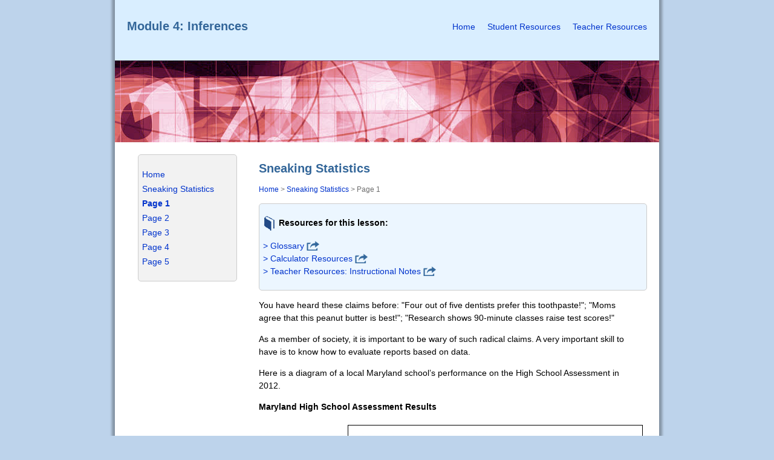

--- FILE ---
content_type: text/html
request_url: https://algebra2.thinkport.org/module4/sneaking-statistics-page-1.html
body_size: 2953
content:
<!DOCTYPE html PUBLIC "-//W3C//DTD XHTML 1.0 Transitional//EN" "http://www.w3.org/TR/xhtml1/DTD/xhtml1-transitional.dtd">
<html xmlns="http://www.w3.org/1999/xhtml">
	<head>
		<meta http-equiv="Content-Type" content="text/html; charset=utf-8" />
		<link rel="stylesheet" type="text/css" media="screen" href="css/main.css" />

    <script src="js/libs/modernizr/modernizr.min.js" type="text/javascript"></script>
    <script src="js/libs/jquery/jquery-1.10.2.min.js" type="text/javascript"></script>
    <script src="js/libs/soundjs/soundjs-0.5.2.min.js"></script>
    <script src="js/libs/soundjs/flashplugin-0.5.2.min.js"></script>
    <script src="js/app/tasks.js" type="text/javascript"></script>
    <link rel="stylesheet" type="text/css" media="screen" href="css/answer-only.css" />
    <!--[if lt IE 10]>
      <link type="text/css" href="css/ie.css" rel="stylesheet"/>
    <![endif]-->
    
			<title>Module 4: Inferences</title>
	</head>

<body>
<div class="skipnav">
<a href="#nav" tabindex="1">Skip to section navigation</a>
<a href="#main-content" tabindex="1">Skip to main content</a>
</div>
<div id="wrapper">
<div id="main">
<div id="header">
<h1 class="title">Module 4:  Inferences</h1>
<p class="top-nav">
	<a href="index.html" title="Home link" tabindex="2">Home</a>&nbsp;&nbsp;&nbsp;&nbsp;&nbsp;<a href="student-resources.html" title="student resourses link" tabindex="2">Student Resources</a>&nbsp;&nbsp;&nbsp;&nbsp;&nbsp;<a href="teacher-resources.html" title="teacher resourses link" tabindex="2">Teacher Resources</a></p>
</div>
<div id="banner"></div>
<div id="content">
<div class="left-nav" id="nav">
  <p><a href="index.html">Home</a><br />
    <a href="sneaking-statistics.html">Sneaking Statistics</a><a href="sneaking-statistics-page-1.html"><strong><br />
    Page 1</strong></a><br />
    <a href="sneaking-statistics-page-2.html">Page 2</a><br />
    <a href="sneaking-statistics-page-3.html">Page 3</a><br />
    <a href="sneaking-statistics-page-4.html">Page 4</a><br />
    <a href="sneaking-statistics-page-5.html">Page 5</a><br />    
    </p>
</div>
<div class="content-right" id="main-content">
<h1>Sneaking Statistics</h1>
<p class="bread-crumb"><a href="index.html">Home</a> > <a href="sneaking-statistics.html">Sneaking Statistics</a> &gt; Page 1</p><!-- end blue box -->
<div class="box-light-blue">
  <h3><img src="images/resources-icon.png" alt="" style="vertical-align:middle;" /> Resources for this lesson:</h3>
  <p><a href="glossary.html" target="_blank">&gt; Glossary</a> <img src="images/link-icon.png" alt="opens in new window" style="vertical-align:middle;" /><br />
    <a href="calculator-resources.html" target="_blank">&gt; Calculator Resources</a> <img src="images/link-icon.png" alt="opens in new window" style="vertical-align:middle;" /><br />
    <a href="tr-sneaking-statistics.html" target="_blank">&gt; Teacher Resources: Instructional Notes</a> <img src="images/link-icon.png" alt="opens in new window" style="vertical-align:middle;" /></p>
</div>
<!-- end light blue box -->
<p>You have heard these  claims before: &quot;Four out of five dentists prefer this toothpaste!&quot;; &quot;Moms agree  that this peanut butter is best!&quot;; &quot;Research shows 90-minute classes raise test  scores!&quot;</p>
<p>As a member of society,  it is important to be wary of such radical claims. A very important skill to  have is to know how to evaluate  reports based on data.</p>
<p>Here is a diagram of a  local Maryland school&rsquo;s performance on the High School Assessment in 2012.</p>
<p><strong>Maryland High School Assessment Results</strong></p>
<p><img src="images/sneak-page1-chart1.jpg" alt="Maryland High School Assessment Results						
Grade Level:  High School
Algebra	 2012, 99%		
The state average for Algebra was 84% in 2012. 
303 students were tested at this school in 2012.
2011, greater than or equal to 95%
2010, greater than or equal to 95%
2009, greater than or equal to 95%				
Biology	2012,98%
The state average for Biology was 82% in 2012. 314 students were tested at this school in 2012.		
2011, greater than or equal to 95%
2010, greater than or equal to 95%
2009, greater than or equal to 93%
English 2012,98%
The state average for English was 83% in 2012. 330 students were tested at this school in 2012.	
2011, greater than or equal to 95%
2010, greater than or equal to 95%
2009, greater than or equal to 95
						" /></p>
<p>This is all the  information that was provided in the website that published this chart. Why is  this data table misleading? What information does the table lack that would  make it more accurate and less misleading?</p>

<!-- begin: answer-only interactive part 1/2-->
  <section id="no-page-container" class="standard" aria-live="assertive" aria-atomic="true">
    <div id="main-content">
      <p id="answer-only">
        <a href="javascript:void(0)" id="answer-button" class="answer-key" role="button">
          <span id="check">Show Answer</span><span id="hide">Hide Answer</span>
        </a>
        <span class="hidden" aria-live="assertive" aria-atomic="true">
          <br clear="all"><br>This table is misleading because it appears that in the years 2009 – 2011, the school remained steady with their scores. This makes it further misleading because it emphasizes the gain in 2012. The graph also lacks significant labeling as to what the percentages next to the bars represent. In conclusion, not much of a conclusion can be drawn from these graphs! Yet, such graphs can be used by officials to show growth, or lack thereof, in test scores. Again, it is very important for YOU to be aware of when statistics are being manipulated to fool you.
          
        </span>
        
      </p>

    </div>
  </section>
<!-- end: answer-only interactive part 1/2-->
<!-- 
<iframe frameborder="0" allowtransparency="yes" width="640" height="300" src="sneak-page1.html" scrolling="no"></iframe> -->

<p>&nbsp;</p>
<p><a href="sneaking-statistics.html" style="float:left;">< Previous</a>
  <a href="sneaking-statistics-page-2.html" style="float:right;">Next ></a>
</p>
</div><!-- end content-right --> 
</div>
<!-- end content -->
<div id="footer">
<p align="center"><a href="site-map.html">Site Map</a> |  <a href="accessibility.html">Accessibility</a> |  <a href="about.html">About</a></p>
<p align="center">This website is a production of Maryland Public   Television/Thinkport in collaboration with the Maryland State Department   of Education. The contents of this website were developed under a grant   from the U.S. Department of Education. However, those contents do not   necessarily represent the policy of the U.S. Department of Education,   and you should not assume endorsement by the Federal Government.</p>
<p align="center"><a href="http://www.thinkport.org/" target="_blank"><img src="images/logo_thinkport.png" alt="thinkport logo" /></a>&nbsp;&nbsp;&nbsp;&nbsp;&nbsp;<a href="http://www.marylandpublicschools.org/msde" target="_blank"><img src="images/logo_msde.png" alt="msde logo" /></a></p>
<p align="center">2014 Copyright Maryland State Department of Education<br />
  <a href="http://creativecommons.org/licenses/by-nc-nd/3.0/" target="_blank"><img src="images/logo_cc.png" alt="Creative Commons logo" /></a><br />
  Contact the MSDE Office of Instructional Technology for copyright questions.</p>
</div><!-- end footer -->
</div><!-- end main -->
</div><!-- end wrapper -->
</body>

<!-- begin: answer-only interactive part 2/2 -->
  <audio id="click-sound" preload="auto">
    <source type="audio/mp3" src="audio/click.mp3"/>
    <source type="audio/ogg" src="audio/click.ogg"/>
  </audio>
<!-- end: answer-only interactive part 2/2 -->

<script type="text/javascript">
  jQuery.fn.ariaDisable = function(pConstructor){$(this).attr("aria-disabled","true").attr("tabindex","-1").addClass("disabled"); return $(this);}
  jQuery.fn.ariaEnable = function(pConstructor){$(this).attr("aria-disabled","false").attr("tabindex","").removeClass("disabled"); return $(this);}
  jQuery.fn.ariaHide = function(pConstructor){$(this).attr("aria-hidden","true"); return $(this).stop().hide(pConstructor);}
  jQuery.fn.ariaFadeOut = function(pConstructor){$(this).attr("aria-hidden","true"); return $(this).stop().fadeOut(pConstructor);}
  jQuery.fn.ariaShow = function(pConstructor){$(this).attr("aria-hidden","false"); return $(this).stop().show(pConstructor);}
  jQuery.fn.ariaFadeIn = function(pConstructor){$(this).attr("aria-hidden","false"); return $(this).stop().fadeIn(pConstructor);}
</script>


</html>


--- FILE ---
content_type: text/css
request_url: https://algebra2.thinkport.org/module4/css/main.css
body_size: 1241
content:
@charset "utf-8";
/* CSS Document */

body {
	background: #bdd3eb;
	font-family:Arial, Helvetica, sans-serif;
	font-size:14px;
	color:#000;
	margin:0;
	line-height:1.5em;
}
h1.banner {
    /* Hide the text. */
    text-indent: 100%;
    white-space: nowrap;
    overflow: hidden;
	height:1px;
	width:1px;
	font-size:2px;
}
h1 {
	color: #336699;
	font-size:20px;
}
h2 {
	font-size:16px;
}
h3 {
	font-size:14px;
}
.blue{
	color:#336699;
}
img {
	border:0;
}
a {
	text-decoration:none;
	color:#03C;
}
a:hover {
	text-decoration:underline;
}
.skipnav {
	text-align: left;
}
.skipnav a {
	position: absolute;
	left: -10000px;
	width: 1px;
	height: 1px;
	overflow: hidden;
}
.skipnav a:focus, .skipnav a:active {
	position: static;
	left: 0;
	width: auto;
	height: auto;
	overflow: visible;
	text-decoration: underline;
} 
#wrapper {
	width:930px;
	background:url(../images/background.png);
	margin:auto;
}
#main {
	margin:auto;
	width:900px;
}
#content {
	margin:20px auto 40px auto;
	width:825px;
	background:#FFF;
	min-height:840px;
}
.content-right {
	margin:auto;
	width:625px;
	float:right;
}
#header {
	padding: 20px;
	background-color:#d9eeff;
	height:60px;
}
#banner {
	background:url(../images/banner.jpg);
	height:135px;
}
#footer {
	background-color:#d9eeff;
	clear:both;
	font-size:12px;
	margin-top:20px;
	padding-top:1px;
}
.video-center {
	margin:0 auto 0 auto;
	width:512px;
}
.video-right {
	float:right;
	margin:0 20px 0 20px;
	width:512px;
}
.video-left {
	float:left;
	margin:0 20px 0 0;
	width:512px;
}
.title {
	width:400px;
	float: left;
}
.top-nav {
	float:right;
	width:400px;
	text-align:right;
}
.banner {
	text-indent: -9999px;
}
.content-insert-box {
	margin: 0;
	border: 1px solid #000; 
	background-color: #faffff; 
	width: 250px; 
	padding: 6px; 
	border-radius: 5px; 
	-moz-border-radius: 5px; 
	-webkit-border-radius: 5px;
}
.content-insert-box-green {
	margin: auto;
	border: 3px solid #445f56; 
	background-color: #d8e4be; 
	width: 500px; 
	padding: 6px; 
	border-radius: 5px; 
	-moz-border-radius: 5px; 
	-webkit-border-radius: 5px;
}
.content-insert-box-orange {
	margin: auto;
	border: 3px solid #f1a520; 
	background-color: #FFFFFF; 
	width: 500px; 
	padding: 6px; 
	border-radius: 5px; 
	-moz-border-radius: 5px; 
	-webkit-border-radius: 5px;
}
.character-dialogue-box {
	margin: auto;
	border: 3px solid #f1a520; 
	background-color: #FFFFFF; 
	width: 600px; 
	padding: 6px; 
	border-radius: 5px; 
	-moz-border-radius: 5px; 
	-webkit-border-radius: 5px;
}
.box-right {
	margin: 0;
	margin-left:10px;
	float:right;
	border: 1px solid #CCC; 
	background-color: #f2f2f2; 
	width: 380px;; 
	padding: 6px; 
	border-radius: 5px; 
	-moz-border-radius: 5px; 
	-webkit-border-radius: 5px;
}
.caption {
	font-size:12px;
	line-height:16px;
}
a:focus {
/*	font-weight:bold; */
	background-color:#b9e0ff;
	outline: #177f7f dotted medium; 
}
.left-nav {
	margin: 0;
	margin-right:20px;
	float:left;
	border: 1px solid #CCC; 
	background-color: #f2f2f2; 
	width: 150px; 
	padding: 6px; 
	border-radius: 5px; 
	-moz-border-radius: 5px; 
	-webkit-border-radius: 5px;
	line-height:24px;
}
.bread-crumb {
	color:#6e6e6e;
	font-size:12px;
}
.box-blue {
	margin: 10px auto 10px auto;
	border: 1px solid #082f4e; 
	background-color: #d9eeff; 
	padding: 6px; 
	border-radius: 5px; 
	-moz-border-radius: 5px; 
	-webkit-border-radius: 5px;
	width:628px;
}
.box-light-blue {
	margin: auto;
	border: 1px solid #CCC; 
	background-color: #ecf6ff; 
	padding: 6px; 
	border-radius: 5px; 
	-moz-border-radius: 5px; 
	-webkit-border-radius: 5px;
	width:628px;
}
.character {
	border: 4px solid #336699;  
	border-radius: 10px; 
	-moz-border-radius: 10px; 
	-webkit-border-radius: 10px;
}
.highlight {
	background-color:#FF3;
	font-weight:bold;
}
th {
	background-color:#E19B37;
	color:#FFF;
}
.indent {
	margin-left:20px;
}
.graph {
	border: 2px solid #336699; 
	padding: 10px; 
}
/*-- Content Table --*/
#content-table table {
	padding:4px;
	background-color: #aaa;
	border: 1px;
	line-height: 1.1em;
	margin: 10px 0;
}
#content-table th {
	background-color: #ddd;
	padding: 4px 5px;
	vertical-align: middle;
	text-align: center;
	font-weight: bold;
	color:#000000;
}
#content-table td {
	background-color: #eef3f3;
	padding: 4px 5px;
	vertical-align: top;
}

--- FILE ---
content_type: text/css
request_url: https://algebra2.thinkport.org/module4/css/answer-only.css
body_size: 586
content:
section {
  margin:0;
  padding:0;
  font-family: Verdana, Geneva, sans-serif;
  font-size: 14px;
}

/********** Answer Only ***********/
section p#answer-only{
	display: block;
	min-height: 40px;
	padding: 20px;
	border: solid 2px #2590ff;
	border-radius: 15px;
	-moz-border-radius: 15px;
	-webkit-border-radius: 15px;
	margin: 10px 0px;
}

section p#answer-only a#answer-button{
	position: relative;
	float: left;
	padding: 10px 50px 10px 10px;
	text-decoration: none;
	color: #414141;
	background-color: #2590ff;
	border: solid 2px #414141;
	border-radius: 15px;
	-moz-border-radius: 15px;
	-webkit-border-radius: 15px;
	text-transform: uppercase;
	width: 120px;
	-webkit-transition: background-color .5s;
	-moz-transition: background-color .5s;
	transition: background-color .5s;
}

section p#answer-only a#answer-button:hover,
section p#answer-only a#answer-button:active,
section p#answer-only a#answer-button:focus{
	background-color: #e6f0f9;
	-webkit-transition: background-color .5s;
	-moz-transition: background-color .5s;
	transition: background-color .5s;
}

a.answer-key:after{
	content: '';
	position: absolute;
	right: 10px;
	display: inline-block;
	background-image: url('../images/arrow.png');
	background-repeat: no-repeat;
	height: 21px;
	width: 18px;
	-webkit-transform: rotate(0deg);
	-moz-transform: rotate(0deg);
	transform: rotate(0deg);
	-webkit-transition: -webkit-transform .5s;
	-moz-transition: -moz-transform .5s;
	transition: transform .5s;
}

section p#answer-only a#answer-button #hide{
	display: none;
}

a.flipped:after{
	-webkit-transform: rotate(90deg);
	-moz-transform: rotate(90deg);;
	transform: rotate(90deg);
	-webkit-transition: -webkit-transform .5s;
	-moz-transition: -moz-transform .5s;
	transition: transform .5s;
}

/********** Helper Styles ***********/
.clearer{
	clear: both;
}

.hidden{
	display: none;
}


--- FILE ---
content_type: application/javascript
request_url: https://algebra2.thinkport.org/module4/js/app/tasks.js
body_size: 1822
content:
var tasks = (function(self){

	var trace = self.trace = function() { var count = arguments.length; for(var i = 0; i < count; i++) { try { console.log(arguments[i]); } catch(error) {};};};
	var audioButton;
	var answerButton;
	var audioPlayButton;
	var audioInstruction;
	var textEntry;

	var inputs;
	var labels;
	var submitButton;

	var clickToRevealButton;
	var revealOnly;
	
	var attempts = 0;
	var maxAttempts;

	var audioInstruction,audioClick,audioCorrect,audioIncorrect,audioTryAgain;

	function initialize(){
		
		answerButton = $(".check-button");
		answerButton.click(checkAnswers);
		
		/*
		labels = $("label");
		labels.click(toggleLabels);
		
		inputs = $("input:radio");
		inputs.keydown(function(event){
			if(event.which == 13) {
				event.preventDefault();
				$(this).next().trigger("click", toggleLabels);
			}
		});
		inputs.focus(function(){
			$(this).next().css({"outline": "#000000 dotted 1px"});
		});
		inputs.blur(function(){
			$(this).next().css({"outline": "none"});
		});
		*/
		
		$(".reveal-content").ariaHide();

		submitButton = $("#multiple-choice");
		submitButton.submit(checkSubmission);

		clickToRevealButton = $("a.click-and-reveal");
		clickToRevealButton.click(clickAndReveal);

		revealOnly = $("a#answer-button");
		revealOnly.click(revealAnswer);

		audioPlayButton = $("#audio-button");
		audioPlayButton.click(playAudio);
		programAudio();


		if($("form").attr("data-max-attempts")) maxAttempts = parseInt($("form").attr("data-max-attempts"));
		else maxAttempts = -1;
	}

	function checkAnswers(event){
		try
		{
			audioClick.pause();
			audioClick.currentTime = 0.01;
		}
		catch(ignore){}
		audioClick.play();
		
		textEntry = $('textarea');
		textEntry.removeClass("required");

		if(textEntry.val() == ''){
			textEntry.focus();
			textEntry.addClass("required");
		}
		if(textEntry.val() != ''){
			$("#check-answer").removeClass('inactive');
			$("#answer").ariaShow();
		}
	}

	function toggleLabels(event){
		labels.removeClass('selected');
		$(this).toggleClass('selected');
	}

	function checkSubmission(event){
		try
		{
			audioClick.pause();
			audioClick.currentTime = 0.01;
		}
		catch(ignore){}
		//audioClick.play();

		event.preventDefault();
		
		attempts ++;
		
		var form = $("form");
		var radio = form.find("input:radio");
		var selected = form.find("input:checked").length;
		var checked = form.find("input:checked");
		var userChoice = form.find("input:checked").attr("data-correct");
		var answer = checked.attr("data-correct");
		var correct = $("input[data-correct=true]");
		if($("#answer").hasClass('submitted')){
			$("#answer").find("span.answer-correct").addClass('hidden').ariaHide();
			$("#answer").find("span.answer-incorrect").addClass('hidden').ariaHide();
			$("#answer").find("span.answer-tryagain").addClass('hidden').ariaHide();
			$("#answer").find("span#correct-answer").remove();
		}

		if(selected == 0) {
			if(inputs) inputs.eq(0).focus();
			return;
		}
		if(answer == "true"){
			playCorrect();
			$("#answer").ariaShow().addClass('submitted');
			$("span.answer-correct").removeClass("hidden").ariaShow().focus();
			radio.attr("disabled", "disabled");
		}
		if(answer == "false" && attempts < maxAttempts){
			playTryAgain();
			$("#answer").ariaShow().addClass('submitted');
			$("span.answer-tryagain").removeClass("hidden").ariaShow().focus();
		}
		if(answer == "false" && attempts >= maxAttempts || maxAttempts == -1)
		{
			playIncorrect();
			$("#answer").ariaShow().addClass('submitted');
			$("span.answer-incorrect").removeClass("hidden").append('<span id="correct-answer">' + correct.next().html() + '</span>').ariaShow().focus();
			radio.attr("disabled", "disabled");
		}
	}

	function clickAndReveal(event){

		try
		{
			audioClick.pause();
			audioClick.currentTime = 0.01;
		}
		catch(ignore){}
		audioClick.play();

		if($(this).next().hasClass('visible')){
			$(this).next().removeClass('visible').ariaHide();
			$(this).toggleClass("flipped");
		} 
		else{
			$(this).next().addClass('visible').ariaShow();
			$(this).toggleClass("flipped");
		}
	}

	function revealAnswer(event){
		try
		{
			audioClick.pause();
			audioClick.currentTime = 0.01;
		}
		catch(ignore){}
		audioClick.play();

		if($(this).hasClass('flipped')){
			$(this).find("#hide").ariaHide().focus();
			$(this).find("#check").ariaShow().focus();
			$(this).toggleClass('flipped');
			$(this).parent().find(".hidden").ariaHide().focus();
			return;
		}
		if(!$(this).hasClass('flipped')){
			$(this).parent().find(".hidden").ariaShow().focus();
			$(this).find("#check").ariaHide().focus();
			$(this).find("#hide").ariaShow().focus();
			$(this).toggleClass('flipped');

/*			$(this).blur();*/
		}
	}

	function playAudio(event){
		if(audioPlayButton.hasClass('playing')) {
			audioInstruction.pause();
			audioInstruction.currentTime = 0.01;
			audioPlayButton.toggleClass('playing');
			return;
		}
		try {audioInstruction.pause(); audioInstruction.currentTime = 0.01;} catch(error){};
		audioInstruction.play();
		audioPlayButton.toggleClass('playing');
		audioInstruction.addEventListener("ended", function(){
			audioPlayButton.toggleClass('playing');
		})
	}

	function programAudio()
	{
			if(!Modernizr.audio)
			{
				createjs.FlashPlugin.swfPath = "js/libs/soundjs/";
				createjs.Sound.registerPlugins([createjs.FlashPlugin]);
				
				var filler = {play:function(){},pause:function(){},addEventListener:function(){},removeEventListener:function(){}};
				
				 createjs.Sound.registerSound("audio/instruction-a.mp3", "instruction");
				 createjs.Sound.registerSound("audio/click.mp3", "click");
				 createjs.Sound.registerSound("audio/mpt_correct.mp3", "correct");
				 createjs.Sound.registerSound("audio/mpt_correctNot.mp3", "incorrect");
				 createjs.Sound.registerSound("audio/mpt_try_again.mp3", "try_again");

				 audioInstruction = {play:function(){createjs.Sound.play("instruction")},pause:function(){createjs.Sound.stop("instruction")},addEventListener:function(){},removeEventListener:function(){}};
				 audioClick = {play:function(){createjs.Sound.play("click")},pause:function(){createjs.Sound.stop("click")},addEventListener:function(){},removeEventListener:function(){}};
				 audioCorrect = {play:function(){createjs.Sound.play("correct")},pause:function(){createjs.Sound.stop("correct")},addEventListener:function(){},removeEventListener:function(){}};
				 audioIncorrect = {play:function(){createjs.Sound.play("incorrect")},pause:function(){createjs.Sound.stop("incorrect")},addEventListener:function(){},removeEventListener:function(){}};
				 audioTryAgain = {play:function(){createjs.Sound.play("try_again")},pause:function(){createjs.Sound.stop("try_again")},addEventListener:function(){},removeEventListener:function(){}};

				return;
			}

		audioInstruction = $("audio")[0];
		audioClick = $("#click-sound")[0];
		audioCorrect = $("#audio-correct")[0];
		audioIncorrect = $("#audio-incorrect")[0];
		audioTryAgain = $("#audio-try-again")[0];
	}

	function playIncorrect(){ audioIncorrect.play(); }
	function playCorrect(){ audioCorrect.play(); }
	function playTryAgain(){ audioTryAgain.play(); }

	$(document).ready(initialize);

	return self;

}(tasks = tasks || {}));


--- FILE ---
content_type: application/javascript
request_url: https://algebra2.thinkport.org/module4/js/libs/soundjs/flashplugin-0.5.2.min.js
body_size: 6336
content:
/*!
* @license SoundJS
* Visit http://createjs.com/ for documentation, updates and examples.
*
* Copyright (c) 2011-2013 gskinner.com, inc.
*
* Distributed under the terms of the MIT license.
* http://www.opensource.org/licenses/mit-license.html
*
* This notice shall be included in all copies or substantial portions of the Software.
*/

/**!
 * SoundJS FlashPlugin also includes swfobject (http://code.google.com/p/swfobject/)
 */

/*!	SWFObject v2.2 <http://code.google.com/p/swfobject/> 
	is released under the MIT License <http://www.opensource.org/licenses/mit-license.php> 
*/
var swfobject=function(){function a(){if(!R){try{var a=K.getElementsByTagName("body")[0].appendChild(q("span"));a.parentNode.removeChild(a)}catch(b){return}R=!0;for(var c=N.length,d=0;c>d;d++)N[d]()}}function b(a){R?a():N[N.length]=a}function c(a){if(typeof J.addEventListener!=C)J.addEventListener("load",a,!1);else if(typeof K.addEventListener!=C)K.addEventListener("load",a,!1);else if(typeof J.attachEvent!=C)r(J,"onload",a);else if("function"==typeof J.onload){var b=J.onload;J.onload=function(){b(),a()}}else J.onload=a}function d(){M?e():f()}function e(){var a=K.getElementsByTagName("body")[0],b=q(D);b.setAttribute("type",G);var c=a.appendChild(b);if(c){var d=0;!function(){if(typeof c.GetVariable!=C){var e=c.GetVariable("$version");e&&(e=e.split(" ")[1].split(","),U.pv=[parseInt(e[0],10),parseInt(e[1],10),parseInt(e[2],10)])}else if(10>d)return d++,setTimeout(arguments.callee,10),void 0;a.removeChild(b),c=null,f()}()}else f()}function f(){var a=O.length;if(a>0)for(var b=0;a>b;b++){var c=O[b].id,d=O[b].callbackFn,e={success:!1,id:c};if(U.pv[0]>0){var f=p(c);if(f)if(!s(O[b].swfVersion)||U.wk&&U.wk<312)if(O[b].expressInstall&&h()){var k={};k.data=O[b].expressInstall,k.width=f.getAttribute("width")||"0",k.height=f.getAttribute("height")||"0",f.getAttribute("class")&&(k.styleclass=f.getAttribute("class")),f.getAttribute("align")&&(k.align=f.getAttribute("align"));for(var l={},m=f.getElementsByTagName("param"),n=m.length,o=0;n>o;o++)"movie"!=m[o].getAttribute("name").toLowerCase()&&(l[m[o].getAttribute("name")]=m[o].getAttribute("value"));i(k,l,c,d)}else j(f),d&&d(e);else u(c,!0),d&&(e.success=!0,e.ref=g(c),d(e))}else if(u(c,!0),d){var q=g(c);q&&typeof q.SetVariable!=C&&(e.success=!0,e.ref=q),d(e)}}}function g(a){var b=null,c=p(a);if(c&&"OBJECT"==c.nodeName)if(typeof c.SetVariable!=C)b=c;else{var d=c.getElementsByTagName(D)[0];d&&(b=d)}return b}function h(){return!S&&s("6.0.65")&&(U.win||U.mac)&&!(U.wk&&U.wk<312)}function i(a,b,c,d){S=!0,y=d||null,z={success:!1,id:c};var e=p(c);if(e){"OBJECT"==e.nodeName?(w=k(e),x=null):(w=e,x=c),a.id=H,(typeof a.width==C||!/%$/.test(a.width)&&parseInt(a.width,10)<310)&&(a.width="310"),(typeof a.height==C||!/%$/.test(a.height)&&parseInt(a.height,10)<137)&&(a.height="137"),K.title=K.title.slice(0,47)+" - Flash Player Installation";var f=U.ie&&U.win?"ActiveX":"PlugIn",g="MMredirectURL="+encodeURI(window.location).toString().replace(/&/g,"%26")+"&MMplayerType="+f+"&MMdoctitle="+K.title;if(typeof b.flashvars!=C?b.flashvars+="&"+g:b.flashvars=g,U.ie&&U.win&&4!=e.readyState){var h=q("div");c+="SWFObjectNew",h.setAttribute("id",c),e.parentNode.insertBefore(h,e),e.style.display="none",function(){4==e.readyState?e.parentNode.removeChild(e):setTimeout(arguments.callee,10)}()}l(a,b,c)}}function j(a){if(U.ie&&U.win&&4!=a.readyState){var b=q("div");a.parentNode.insertBefore(b,a),b.parentNode.replaceChild(k(a),b),a.style.display="none",function(){4==a.readyState?a.parentNode.removeChild(a):setTimeout(arguments.callee,10)}()}else a.parentNode.replaceChild(k(a),a)}function k(a){var b=q("div");if(U.win&&U.ie)b.innerHTML=a.innerHTML;else{var c=a.getElementsByTagName(D)[0];if(c){var d=c.childNodes;if(d)for(var e=d.length,f=0;e>f;f++)1==d[f].nodeType&&"PARAM"==d[f].nodeName||8==d[f].nodeType||b.appendChild(d[f].cloneNode(!0))}}return b}function l(a,b,c){var d,e=p(c);if(U.wk&&U.wk<312)return d;if(e)if(typeof a.id==C&&(a.id=c),U.ie&&U.win){var f="";for(var g in a)a[g]!=Object.prototype[g]&&("data"==g.toLowerCase()?b.movie=a[g]:"styleclass"==g.toLowerCase()?f+=' class="'+a[g]+'"':"classid"!=g.toLowerCase()&&(f+=" "+g+'="'+a[g]+'"'));var h="";for(var i in b)b[i]!=Object.prototype[i]&&(h+='<param name="'+i+'" value="'+b[i]+'" />');e.outerHTML='<object classid="clsid:D27CDB6E-AE6D-11cf-96B8-444553540000"'+f+">"+h+"</object>",P[P.length]=a.id,d=p(a.id)}else{var j=q(D);j.setAttribute("type",G);for(var k in a)a[k]!=Object.prototype[k]&&("styleclass"==k.toLowerCase()?j.setAttribute("class",a[k]):"classid"!=k.toLowerCase()&&j.setAttribute(k,a[k]));for(var l in b)b[l]!=Object.prototype[l]&&"movie"!=l.toLowerCase()&&m(j,l,b[l]);e.parentNode.replaceChild(j,e),d=j}return d}function m(a,b,c){var d=q("param");d.setAttribute("name",b),d.setAttribute("value",c),a.appendChild(d)}function n(a){var b=p(a);b&&"OBJECT"==b.nodeName&&(U.ie&&U.win?(b.style.display="none",function(){4==b.readyState?o(a):setTimeout(arguments.callee,10)}()):b.parentNode.removeChild(b))}function o(a){var b=p(a);if(b){for(var c in b)"function"==typeof b[c]&&(b[c]=null);b.parentNode.removeChild(b)}}function p(a){var b=null;try{b=K.getElementById(a)}catch(c){}return b}function q(a){return K.createElement(a)}function r(a,b,c){a.attachEvent(b,c),Q[Q.length]=[a,b,c]}function s(a){var b=U.pv,c=a.split(".");return c[0]=parseInt(c[0],10),c[1]=parseInt(c[1],10)||0,c[2]=parseInt(c[2],10)||0,b[0]>c[0]||b[0]==c[0]&&b[1]>c[1]||b[0]==c[0]&&b[1]==c[1]&&b[2]>=c[2]?!0:!1}function t(a,b,c,d){if(!U.ie||!U.mac){var e=K.getElementsByTagName("head")[0];if(e){var f=c&&"string"==typeof c?c:"screen";if(d&&(A=null,B=null),!A||B!=f){var g=q("style");g.setAttribute("type","text/css"),g.setAttribute("media",f),A=e.appendChild(g),U.ie&&U.win&&typeof K.styleSheets!=C&&K.styleSheets.length>0&&(A=K.styleSheets[K.styleSheets.length-1]),B=f}U.ie&&U.win?A&&typeof A.addRule==D&&A.addRule(a,b):A&&typeof K.createTextNode!=C&&A.appendChild(K.createTextNode(a+" {"+b+"}"))}}}function u(a,b){if(T){var c=b?"visible":"hidden";R&&p(a)?p(a).style.visibility=c:t("#"+a,"visibility:"+c)}}function v(a){var b=/[\\\"<>\.;]/,c=null!=b.exec(a);return c&&typeof encodeURIComponent!=C?encodeURIComponent(a):a}var w,x,y,z,A,B,C="undefined",D="object",E="Shockwave Flash",F="ShockwaveFlash.ShockwaveFlash",G="application/x-shockwave-flash",H="SWFObjectExprInst",I="onreadystatechange",J=window,K=document,L=navigator,M=!1,N=[d],O=[],P=[],Q=[],R=!1,S=!1,T=!0,U=function(){var a=typeof K.getElementById!=C&&typeof K.getElementsByTagName!=C&&typeof K.createElement!=C,b=L.userAgent.toLowerCase(),c=L.platform.toLowerCase(),d=c?/win/.test(c):/win/.test(b),e=c?/mac/.test(c):/mac/.test(b),f=/webkit/.test(b)?parseFloat(b.replace(/^.*webkit\/(\d+(\.\d+)?).*$/,"$1")):!1,g=!1,h=[0,0,0],i=null;if(typeof L.plugins!=C&&typeof L.plugins[E]==D)i=L.plugins[E].description,!i||typeof L.mimeTypes!=C&&L.mimeTypes[G]&&!L.mimeTypes[G].enabledPlugin||(M=!0,g=!1,i=i.replace(/^.*\s+(\S+\s+\S+$)/,"$1"),h[0]=parseInt(i.replace(/^(.*)\..*$/,"$1"),10),h[1]=parseInt(i.replace(/^.*\.(.*)\s.*$/,"$1"),10),h[2]=/[a-zA-Z]/.test(i)?parseInt(i.replace(/^.*[a-zA-Z]+(.*)$/,"$1"),10):0);else if(typeof J.ActiveXObject!=C)try{var j=new ActiveXObject(F);j&&(i=j.GetVariable("$version"),i&&(g=!0,i=i.split(" ")[1].split(","),h=[parseInt(i[0],10),parseInt(i[1],10),parseInt(i[2],10)]))}catch(k){}return{w3:a,pv:h,wk:f,ie:g,win:d,mac:e}}();return function(){U.w3&&((typeof K.readyState!=C&&"complete"==K.readyState||typeof K.readyState==C&&(K.getElementsByTagName("body")[0]||K.body))&&a(),R||(typeof K.addEventListener!=C&&K.addEventListener("DOMContentLoaded",a,!1),U.ie&&U.win&&(K.attachEvent(I,function(){"complete"==K.readyState&&(K.detachEvent(I,arguments.callee),a())}),J==top&&function(){if(!R){try{K.documentElement.doScroll("left")}catch(b){return setTimeout(arguments.callee,0),void 0}a()}}()),U.wk&&function(){return R?void 0:/loaded|complete/.test(K.readyState)?(a(),void 0):(setTimeout(arguments.callee,0),void 0)}(),c(a)))}(),function(){U.ie&&U.win&&window.attachEvent("onunload",function(){for(var a=Q.length,b=0;a>b;b++)Q[b][0].detachEvent(Q[b][1],Q[b][2]);for(var c=P.length,d=0;c>d;d++)n(P[d]);for(var e in U)U[e]=null;U=null;for(var f in swfobject)swfobject[f]=null;swfobject=null})}(),{registerObject:function(a,b,c,d){if(U.w3&&a&&b){var e={};e.id=a,e.swfVersion=b,e.expressInstall=c,e.callbackFn=d,O[O.length]=e,u(a,!1)}else d&&d({success:!1,id:a})},getObjectById:function(a){return U.w3?g(a):void 0},embedSWF:function(a,c,d,e,f,g,j,k,m,n){var o={success:!1,id:c};U.w3&&!(U.wk&&U.wk<312)&&a&&c&&d&&e&&f?(u(c,!1),b(function(){d+="",e+="";var b={};if(m&&typeof m===D)for(var p in m)b[p]=m[p];b.data=a,b.width=d,b.height=e;var q={};if(k&&typeof k===D)for(var r in k)q[r]=k[r];if(j&&typeof j===D)for(var t in j)typeof q.flashvars!=C?q.flashvars+="&"+t+"="+j[t]:q.flashvars=t+"="+j[t];if(s(f)){var v=l(b,q,c);b.id==c&&u(c,!0),o.success=!0,o.ref=v}else{if(g&&h())return b.data=g,i(b,q,c,n),void 0;u(c,!0)}n&&n(o)})):n&&n(o)},switchOffAutoHideShow:function(){T=!1},ua:U,getFlashPlayerVersion:function(){return{major:U.pv[0],minor:U.pv[1],release:U.pv[2]}},hasFlashPlayerVersion:s,createSWF:function(a,b,c){return U.w3?l(a,b,c):void 0},showExpressInstall:function(a,b,c,d){U.w3&&h()&&i(a,b,c,d)},removeSWF:function(a){U.w3&&n(a)},createCSS:function(a,b,c,d){U.w3&&t(a,b,c,d)},addDomLoadEvent:b,addLoadEvent:c,getQueryParamValue:function(a){var b=K.location.search||K.location.hash;if(b){if(/\?/.test(b)&&(b=b.split("?")[1]),null==a)return v(b);for(var c=b.split("&"),d=0;d<c.length;d++)if(c[d].substring(0,c[d].indexOf("="))==a)return v(c[d].substring(c[d].indexOf("=")+1))}return""},expressInstallCallback:function(){if(S){var a=p(H);a&&w&&(a.parentNode.replaceChild(w,a),x&&(u(x,!0),U.ie&&U.win&&(w.style.display="block")),y&&y(z)),S=!1}}}}();this.createjs=this.createjs||{},function(){"use strict";function a(){this._init()}var b=a;b._capabilities=null,b.BASE_PATH=null,b.swfPath="src/SoundJS/",b.isSupported=function(){return createjs.Sound.BrowserDetect.isIOS||createjs.Sound.BrowserDetect.isAndroid||createjs.Sound.BrowserDetect.isBlackberry?!1:(b._generateCapabilities(),null==swfobject?!1:swfobject.hasFlashPlayerVersion("9.0.0"))},b._generateCapabilities=function(){null==b._capabilities&&(b._capabilities={panning:!0,volume:!0,tracks:-1,mp3:!0,ogg:!1,mpeg:!0,wav:!0,m4a:!1,mp4:!1,aiff:!1,wma:!1,mid:!1})},b.prototype={_audioSources:null,_volume:1,_CONTAINER_ID:"flashAudioContainer",_WRAPPER_ID:"SoundJSFlashContainer",_capabilities:null,_container:null,_flash:null,flashReady:!1,_flashInstances:null,_flashPreloadInstances:null,_preloadInstances:null,_queuedInstances:null,showOutput:!1,_init:function(){this._capabilities=b._capabilities,this._audioSources={},this._flashInstances={},this._flashPreloadInstances={},this._preloadInstances={},this._queuedInstances=[];var a=this.wrapper=document.createElement("div");a.id=this._WRAPPER_ID,a.style.position="absolute",a.style.marginLeft="-1px",a.className=this._WRAPPER_ID,document.body.appendChild(a);var c=this._container=document.createElement("div");if(c.id=this._CONTAINER_ID,c.appendChild(document.createTextNode("SoundJS Flash Container")),a.appendChild(c),b.BASE_PATH)try{console.log("createjs.FlashPlugin.BASE_PATH has been deprecated, please use swfPath")}catch(d){}var e=b.BASE_PATH||b.swfPath;swfobject.embedSWF(e+"FlashAudioPlugin.swf",this._CONTAINER_ID,"1","1","9.0.0",null,null,{AllowScriptAccess:"always"},null,createjs.proxy(this._handleSWFReady,this))},_handleSWFReady:function(a){this._flash=a.ref},_handleFlashReady:function(){this.flashReady=!0;for(var a=0,b=this._queuedInstances.length;b>a;a++)this._flash.register(this._queuedInstances[a]);this._queuedInstances.length=0;for(var c in this._flashPreloadInstances)this._flashPreloadInstances[c].initialize(this._flash);for(var c in this._preloadInstances)this._preloadInstances[c].initialize(this._flash);this._preloadInstances={};for(var c in this._flashInstances)this._flashInstances[c].initialize(this._flash)},register:function(a){this._audioSources[a]=!0,this.flashReady?this._flash.register(a):this._queuedInstances.push(a);var b=new createjs.FlashPlugin.Loader(a,this,this._flash);return{tag:b}},removeSound:function(a){delete this._audioSources[a];var b=createjs.indexOf(this._queuedInstances,a);-1!=b&&this._queuedInstances.splice(b,1)},removeAllSounds:function(){this._audioSources={},this._queuedInstances.length=0,this._flashInstances={},this._flashPreloadInstances={},this._preloadInstances={}},create:function(a){this.isPreloadStarted(a)||this.preload(a);try{var b=new createjs.FlashPlugin.SoundInstance(a,this,this._flash,this._audioSources[a]);return b}catch(c){}return null},isPreloadStarted:function(a){return null!=this._audioSources[a]},preload:function(a){this._audioSources[a]=!0;var b=new createjs.FlashPlugin.Loader(a,this,this._flash);b.load()},_registerLoadedSrc:function(a,b){this._audioSources[b]=a},setVolume:function(a){return this._volume=a,this._updateVolume()},_updateVolume:function(){var a=createjs.Sound._masterMute?0:this._volume;return this._flash.setMasterVolume(a)},getVolume:function(){return this._volume},setMute:function(){return this._updateVolume()},registerPreloadInstance:function(a,b){this._flashPreloadInstances[a]=b},unregisterPreloadInstance:function(a){delete this._flashPreloadInstances[a]},registerSoundInstance:function(a,b){this._flashInstances[a]=b},unregisterSoundInstance:function(a){delete this._flashInstances[a]},flashLog:function(a){try{this.showOutput&&console.log(a)}catch(b){}},handleSoundEvent:function(a,b){var c=this._flashInstances[a];if(null!=c){for(var d=[],e=2,f=arguments.length;f>e;e++)d.push(arguments[e]);try{0==d.length?c[b]():c[b].apply(c,d)}catch(g){}}},handlePreloadEvent:function(a,b){var c=this._flashPreloadInstances[a];if(null!=c){for(var d=[],e=2,f=arguments.length;f>e;e++)d.push(arguments[e]);try{0==d.length?c[b]():c[b].apply(c,d)}catch(g){}}},handleEvent:function(a){switch(a){case"ready":clearTimeout(this.loadTimeout),this._handleFlashReady()}},handleErrorEvent:function(){},toString:function(){return"[FlashPlugin]"}},createjs.FlashPlugin=a}(),function(){"use strict";function a(a,b,c,d){this._init(a,b,c,d)}var b=a.prototype=new createjs.EventDispatcher;b.src=null,b.flashSrc=null,b.uniqueId=-1,b._owner=null,b._capabilities=null,b._flash=null,b.flashId=null,b.loop=0,b._volume=1,b._pan=0,b._offset=0,b._delay=0,b._duration=0,b._delayTimeoutId=null,b._muted=!1,b._paused=!1;try{Object.defineProperty(b,"volume",{get:function(){return this._volume},set:function(a){return null!=Number(a)?(a=Math.max(0,Math.min(1,a)),this._volume=a,this._flash.setVolume(this.flashId,a)):void 0}}),Object.defineProperty(b,"pan",{get:function(){return this._pan},set:function(a){return null!=Number(a)?(a=Math.max(-1,Math.min(1,a)),this._pan=a,this._flash.setPan(this.flashId,a)):void 0}})}catch(c){}b._init=function(a,b,c,d){this.src=a,this.flashSrc=d,this._owner=b,this._flash=c},b.initialize=function(a){this._flash=a},b._interrupt=function(){this.playState=createjs.Sound.PLAY_INTERRUPTED,this._flash.interrupt(this.flashId),this._cleanUp(),this._paused=!1,this._sendEvent("interrupted")},b._cleanUp=function(){clearTimeout(this._delayTimeoutId),this._owner.unregisterSoundInstance(this.flashId),createjs.Sound._playFinished(this)},b.play=function(a,b,c,d,e,f){createjs.Sound._playInstance(this,a,b,c,d,e,f)},b._beginPlaying=function(a,b,c,d){return this.loop=b,this._paused=!1,this._owner.flashReady?(this._offset=a,this.flashId=this._flash.playSound(this.flashSrc,a,b,c,d),null==this.flashId?(this._cleanUp(),!1):(this._muted&&this.setMute(!0),this.playState=createjs.Sound.PLAY_SUCCEEDED,this._owner.registerSoundInstance(this.flashId,this),this._sendEvent("succeeded"),!0)):!1},b.playFailed=function(){this.playState=createjs.Sound.PLAY_FAILED,this._cleanUp(),this._sendEvent("failed")},b.pause=function(){return this._paused||this.playState!=createjs.Sound.PLAY_SUCCEEDED?!1:(this._paused=!0,clearTimeout(this._delayTimeoutId),this._flash.pauseSound(this.flashId))},b.resume=function(){return this._paused?(this._paused=!1,this._flash.resumeSound(this.flashId)):!1},b.stop=function(){this.playState=createjs.Sound.PLAY_FINISHED,this._paused=!1,this._offset=0;var a=this._flash.stopSound(this.flashId);return this._cleanUp(),a},b.setVolume=function(a){return null!=Number(a)?(a=Math.max(0,Math.min(1,a)),this._volume=a,this._flash.setVolume(this.flashId,a)):void 0},b.getVolume=function(){return this._volume},b.setMute=function(a){return this._muted=a,a?this._flash.muteSound(this.flashId):this._flash.unmuteSound(this.flashId)},b.getMute=function(){return this._muted},b.getPan=function(){return this._pan},b.setPan=function(a){return null!=Number(a)?(a=Math.max(-1,Math.min(1,a)),this._pan=a,this._flash.setPan(this.flashId,a)):void 0},b.getPosition=function(){var a=-1;return this._flash&&this.flashId&&(a=this._flash.getPosition(this.flashId)),-1!=a&&(this._offset=a),this._offset},b.setPosition=function(a){return this._offset=a,this._flash&&this.flashId&&this._flash.setPosition(this.flashId,a),!0},b.getDuration=function(){var a=-1;return this._flash&&this.flashId&&(a=this._flash.getDuration(this.flashId)),-1!=a&&(this._duration=a),this._duration},b._sendEvent=function(a){var b=new createjs.Event(a);this.dispatchEvent(b)},b.handleSoundFinished=function(){this.playState=createjs.Sound.PLAY_FINISHED,this._cleanUp(),this._sendEvent("complete")},b.handleSoundLoop=function(){this._sendEvent("loop")},b.toString=function(){return"[FlashPlugin SoundInstance]"},createjs.FlashPlugin.SoundInstance=a}(),function(){"use strict";function a(a,b,c){this._init(a,b,c)}var b=a.prototype;b._flash=null,b.src=null,b.originalSrc=null,b.flashId=null,b.progress=-1,b.readyState=0,b.loading=!1,b.owner=null,b.onload=null,b.onprogress=null,b.onerror=null,b._init=function(a,b,c){this.src=a,this.originalSrc=a,this.owner=b,this._flash=c},b.initialize=function(a){this._flash=a,this.loading&&(this.loading=!1,this.load(this.src))},b.load=function(a){return null!=a&&(this.src=a),null!=this._flash&&this.owner.flashReady?(this.flashId=this._flash.preload(this.src),this.owner.registerPreloadInstance(this.flashId,this),!0):(this.loading=!0,this.owner._preloadInstances[this.src]=this,!1)},b.handleProgress=function(a,b){this.progress=a/b,this.onprogress&&this.onprogress({loaded:a,total:b,progress:this.progress})},b.handleComplete=function(){this.progress=1,this.readyState=4,this.owner._registerLoadedSrc(this.src,this.originalSrc),createjs.Sound._sendFileLoadEvent(this.originalSrc),this.onload&&this.onload()},b.handleError=function(a){this.onerror&&this.onerror(a)},b.toString=function(){return"[FlashPlugin Loader]"},createjs.FlashPlugin.Loader=a}(),this.createjs=this.createjs||{},function(){var a=createjs.FlashPlugin=createjs.FlashPlugin||{};a.version="NEXT",a.buildDate="Fri, 11 Jan 2013 22:39:59 GMT"}();